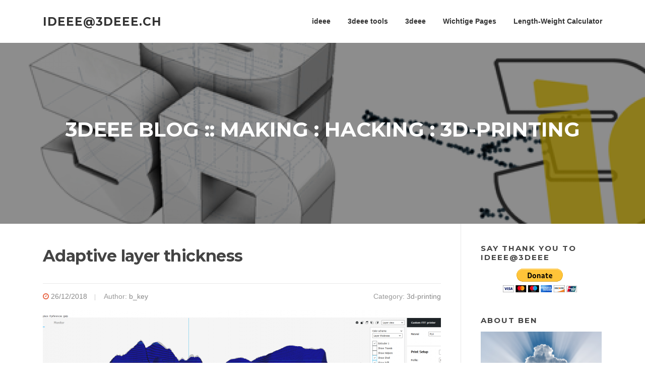

--- FILE ---
content_type: text/html; charset=UTF-8
request_url: https://ideee.3deee.ch/?p=832
body_size: 12962
content:
<!DOCTYPE html>
<html lang="en-US">
<head>
<meta charset="UTF-8">
<meta name="viewport" content="width=device-width, initial-scale=1">
<link rel="profile" href="http://gmpg.org/xfn/11">
<link rel="pingback" href="https://ideee.3deee.ch/xmlrpc.php">

<script type="text/javascript">
!function(){var e={};e.g=function(){if("object"==typeof globalThis)return globalThis;try{return this||new Function("return this")()}catch(e){if("object"==typeof window)return window}}(),function(n){let{ampUrl:t,isCustomizePreview:r,isAmpDevMode:o,noampQueryVarName:s,noampQueryVarValue:i,disabledStorageKey:a,mobileUserAgents:c,regexRegex:u}=n;if("undefined"==typeof sessionStorage)return;const d=new RegExp(u);if(!c.some((e=>{const n=e.match(d);return!(!n||!new RegExp(n[1],n[2]).test(navigator.userAgent))||navigator.userAgent.includes(e)})))return;e.g.addEventListener("DOMContentLoaded",(()=>{const e=document.getElementById("amp-mobile-version-switcher");if(!e)return;e.hidden=!1;const n=e.querySelector("a[href]");n&&n.addEventListener("click",(()=>{sessionStorage.removeItem(a)}))}));const g=o&&["paired-browsing-non-amp","paired-browsing-amp"].includes(window.name);if(sessionStorage.getItem(a)||r||g)return;const m=new URL(location.href),h=new URL(t);h.hash=m.hash,m.searchParams.has(s)&&i===m.searchParams.get(s)?sessionStorage.setItem(a,"1"):h.href!==m.href&&(window.stop(),location.replace(h.href))}({"ampUrl":"https:\/\/ideee.3deee.ch\/?p=832&amp=1","noampQueryVarName":"noamp","noampQueryVarValue":"mobile","disabledStorageKey":"amp_mobile_redirect_disabled","mobileUserAgents":["Mobile","Android","Silk\/","Kindle","BlackBerry","Opera Mini","Opera Mobi"],"regexRegex":"^\\/((?:.|\n)+)\\/([i]*)$","isCustomizePreview":false,"isAmpDevMode":false})}();
</script>
<title>Adaptive layer thickness &#8211; ideee@3deee.ch</title>
<meta name='robots' content='max-image-preview:large' />
<link rel='dns-prefetch' href='//www.googletagmanager.com' />
<link rel='dns-prefetch' href='//fonts.googleapis.com' />
<link rel='dns-prefetch' href='//s.w.org' />
<link rel='dns-prefetch' href='//pagead2.googlesyndication.com' />
<link rel="alternate" type="application/rss+xml" title="ideee@3deee.ch &raquo; Feed" href="https://ideee.3deee.ch/?feed=rss2" />
<link rel="alternate" type="application/rss+xml" title="ideee@3deee.ch &raquo; Comments Feed" href="https://ideee.3deee.ch/?feed=comments-rss2" />
<link rel="alternate" type="application/rss+xml" title="ideee@3deee.ch &raquo; Adaptive layer thickness Comments Feed" href="https://ideee.3deee.ch/?feed=rss2&#038;p=832" />
<script type="text/javascript">
window._wpemojiSettings = {"baseUrl":"https:\/\/s.w.org\/images\/core\/emoji\/14.0.0\/72x72\/","ext":".png","svgUrl":"https:\/\/s.w.org\/images\/core\/emoji\/14.0.0\/svg\/","svgExt":".svg","source":{"concatemoji":"https:\/\/ideee.3deee.ch\/wp-includes\/js\/wp-emoji-release.min.js?ver=6.0.9"}};
/*! This file is auto-generated */
!function(e,a,t){var n,r,o,i=a.createElement("canvas"),p=i.getContext&&i.getContext("2d");function s(e,t){var a=String.fromCharCode,e=(p.clearRect(0,0,i.width,i.height),p.fillText(a.apply(this,e),0,0),i.toDataURL());return p.clearRect(0,0,i.width,i.height),p.fillText(a.apply(this,t),0,0),e===i.toDataURL()}function c(e){var t=a.createElement("script");t.src=e,t.defer=t.type="text/javascript",a.getElementsByTagName("head")[0].appendChild(t)}for(o=Array("flag","emoji"),t.supports={everything:!0,everythingExceptFlag:!0},r=0;r<o.length;r++)t.supports[o[r]]=function(e){if(!p||!p.fillText)return!1;switch(p.textBaseline="top",p.font="600 32px Arial",e){case"flag":return s([127987,65039,8205,9895,65039],[127987,65039,8203,9895,65039])?!1:!s([55356,56826,55356,56819],[55356,56826,8203,55356,56819])&&!s([55356,57332,56128,56423,56128,56418,56128,56421,56128,56430,56128,56423,56128,56447],[55356,57332,8203,56128,56423,8203,56128,56418,8203,56128,56421,8203,56128,56430,8203,56128,56423,8203,56128,56447]);case"emoji":return!s([129777,127995,8205,129778,127999],[129777,127995,8203,129778,127999])}return!1}(o[r]),t.supports.everything=t.supports.everything&&t.supports[o[r]],"flag"!==o[r]&&(t.supports.everythingExceptFlag=t.supports.everythingExceptFlag&&t.supports[o[r]]);t.supports.everythingExceptFlag=t.supports.everythingExceptFlag&&!t.supports.flag,t.DOMReady=!1,t.readyCallback=function(){t.DOMReady=!0},t.supports.everything||(n=function(){t.readyCallback()},a.addEventListener?(a.addEventListener("DOMContentLoaded",n,!1),e.addEventListener("load",n,!1)):(e.attachEvent("onload",n),a.attachEvent("onreadystatechange",function(){"complete"===a.readyState&&t.readyCallback()})),(e=t.source||{}).concatemoji?c(e.concatemoji):e.wpemoji&&e.twemoji&&(c(e.twemoji),c(e.wpemoji)))}(window,document,window._wpemojiSettings);
</script>
<style type="text/css">
img.wp-smiley,
img.emoji {
	display: inline !important;
	border: none !important;
	box-shadow: none !important;
	height: 1em !important;
	width: 1em !important;
	margin: 0 0.07em !important;
	vertical-align: -0.1em !important;
	background: none !important;
	padding: 0 !important;
}
</style>
	<link rel='stylesheet' id='wp-block-library-css'  href='https://ideee.3deee.ch/wp-includes/css/dist/block-library/style.min.css?ver=6.0.9' type='text/css' media='all' />
<style id='global-styles-inline-css' type='text/css'>
body{--wp--preset--color--black: #000000;--wp--preset--color--cyan-bluish-gray: #abb8c3;--wp--preset--color--white: #ffffff;--wp--preset--color--pale-pink: #f78da7;--wp--preset--color--vivid-red: #cf2e2e;--wp--preset--color--luminous-vivid-orange: #ff6900;--wp--preset--color--luminous-vivid-amber: #fcb900;--wp--preset--color--light-green-cyan: #7bdcb5;--wp--preset--color--vivid-green-cyan: #00d084;--wp--preset--color--pale-cyan-blue: #8ed1fc;--wp--preset--color--vivid-cyan-blue: #0693e3;--wp--preset--color--vivid-purple: #9b51e0;--wp--preset--gradient--vivid-cyan-blue-to-vivid-purple: linear-gradient(135deg,rgba(6,147,227,1) 0%,rgb(155,81,224) 100%);--wp--preset--gradient--light-green-cyan-to-vivid-green-cyan: linear-gradient(135deg,rgb(122,220,180) 0%,rgb(0,208,130) 100%);--wp--preset--gradient--luminous-vivid-amber-to-luminous-vivid-orange: linear-gradient(135deg,rgba(252,185,0,1) 0%,rgba(255,105,0,1) 100%);--wp--preset--gradient--luminous-vivid-orange-to-vivid-red: linear-gradient(135deg,rgba(255,105,0,1) 0%,rgb(207,46,46) 100%);--wp--preset--gradient--very-light-gray-to-cyan-bluish-gray: linear-gradient(135deg,rgb(238,238,238) 0%,rgb(169,184,195) 100%);--wp--preset--gradient--cool-to-warm-spectrum: linear-gradient(135deg,rgb(74,234,220) 0%,rgb(151,120,209) 20%,rgb(207,42,186) 40%,rgb(238,44,130) 60%,rgb(251,105,98) 80%,rgb(254,248,76) 100%);--wp--preset--gradient--blush-light-purple: linear-gradient(135deg,rgb(255,206,236) 0%,rgb(152,150,240) 100%);--wp--preset--gradient--blush-bordeaux: linear-gradient(135deg,rgb(254,205,165) 0%,rgb(254,45,45) 50%,rgb(107,0,62) 100%);--wp--preset--gradient--luminous-dusk: linear-gradient(135deg,rgb(255,203,112) 0%,rgb(199,81,192) 50%,rgb(65,88,208) 100%);--wp--preset--gradient--pale-ocean: linear-gradient(135deg,rgb(255,245,203) 0%,rgb(182,227,212) 50%,rgb(51,167,181) 100%);--wp--preset--gradient--electric-grass: linear-gradient(135deg,rgb(202,248,128) 0%,rgb(113,206,126) 100%);--wp--preset--gradient--midnight: linear-gradient(135deg,rgb(2,3,129) 0%,rgb(40,116,252) 100%);--wp--preset--duotone--dark-grayscale: url('#wp-duotone-dark-grayscale');--wp--preset--duotone--grayscale: url('#wp-duotone-grayscale');--wp--preset--duotone--purple-yellow: url('#wp-duotone-purple-yellow');--wp--preset--duotone--blue-red: url('#wp-duotone-blue-red');--wp--preset--duotone--midnight: url('#wp-duotone-midnight');--wp--preset--duotone--magenta-yellow: url('#wp-duotone-magenta-yellow');--wp--preset--duotone--purple-green: url('#wp-duotone-purple-green');--wp--preset--duotone--blue-orange: url('#wp-duotone-blue-orange');--wp--preset--font-size--small: 13px;--wp--preset--font-size--medium: 20px;--wp--preset--font-size--large: 36px;--wp--preset--font-size--x-large: 42px;}.has-black-color{color: var(--wp--preset--color--black) !important;}.has-cyan-bluish-gray-color{color: var(--wp--preset--color--cyan-bluish-gray) !important;}.has-white-color{color: var(--wp--preset--color--white) !important;}.has-pale-pink-color{color: var(--wp--preset--color--pale-pink) !important;}.has-vivid-red-color{color: var(--wp--preset--color--vivid-red) !important;}.has-luminous-vivid-orange-color{color: var(--wp--preset--color--luminous-vivid-orange) !important;}.has-luminous-vivid-amber-color{color: var(--wp--preset--color--luminous-vivid-amber) !important;}.has-light-green-cyan-color{color: var(--wp--preset--color--light-green-cyan) !important;}.has-vivid-green-cyan-color{color: var(--wp--preset--color--vivid-green-cyan) !important;}.has-pale-cyan-blue-color{color: var(--wp--preset--color--pale-cyan-blue) !important;}.has-vivid-cyan-blue-color{color: var(--wp--preset--color--vivid-cyan-blue) !important;}.has-vivid-purple-color{color: var(--wp--preset--color--vivid-purple) !important;}.has-black-background-color{background-color: var(--wp--preset--color--black) !important;}.has-cyan-bluish-gray-background-color{background-color: var(--wp--preset--color--cyan-bluish-gray) !important;}.has-white-background-color{background-color: var(--wp--preset--color--white) !important;}.has-pale-pink-background-color{background-color: var(--wp--preset--color--pale-pink) !important;}.has-vivid-red-background-color{background-color: var(--wp--preset--color--vivid-red) !important;}.has-luminous-vivid-orange-background-color{background-color: var(--wp--preset--color--luminous-vivid-orange) !important;}.has-luminous-vivid-amber-background-color{background-color: var(--wp--preset--color--luminous-vivid-amber) !important;}.has-light-green-cyan-background-color{background-color: var(--wp--preset--color--light-green-cyan) !important;}.has-vivid-green-cyan-background-color{background-color: var(--wp--preset--color--vivid-green-cyan) !important;}.has-pale-cyan-blue-background-color{background-color: var(--wp--preset--color--pale-cyan-blue) !important;}.has-vivid-cyan-blue-background-color{background-color: var(--wp--preset--color--vivid-cyan-blue) !important;}.has-vivid-purple-background-color{background-color: var(--wp--preset--color--vivid-purple) !important;}.has-black-border-color{border-color: var(--wp--preset--color--black) !important;}.has-cyan-bluish-gray-border-color{border-color: var(--wp--preset--color--cyan-bluish-gray) !important;}.has-white-border-color{border-color: var(--wp--preset--color--white) !important;}.has-pale-pink-border-color{border-color: var(--wp--preset--color--pale-pink) !important;}.has-vivid-red-border-color{border-color: var(--wp--preset--color--vivid-red) !important;}.has-luminous-vivid-orange-border-color{border-color: var(--wp--preset--color--luminous-vivid-orange) !important;}.has-luminous-vivid-amber-border-color{border-color: var(--wp--preset--color--luminous-vivid-amber) !important;}.has-light-green-cyan-border-color{border-color: var(--wp--preset--color--light-green-cyan) !important;}.has-vivid-green-cyan-border-color{border-color: var(--wp--preset--color--vivid-green-cyan) !important;}.has-pale-cyan-blue-border-color{border-color: var(--wp--preset--color--pale-cyan-blue) !important;}.has-vivid-cyan-blue-border-color{border-color: var(--wp--preset--color--vivid-cyan-blue) !important;}.has-vivid-purple-border-color{border-color: var(--wp--preset--color--vivid-purple) !important;}.has-vivid-cyan-blue-to-vivid-purple-gradient-background{background: var(--wp--preset--gradient--vivid-cyan-blue-to-vivid-purple) !important;}.has-light-green-cyan-to-vivid-green-cyan-gradient-background{background: var(--wp--preset--gradient--light-green-cyan-to-vivid-green-cyan) !important;}.has-luminous-vivid-amber-to-luminous-vivid-orange-gradient-background{background: var(--wp--preset--gradient--luminous-vivid-amber-to-luminous-vivid-orange) !important;}.has-luminous-vivid-orange-to-vivid-red-gradient-background{background: var(--wp--preset--gradient--luminous-vivid-orange-to-vivid-red) !important;}.has-very-light-gray-to-cyan-bluish-gray-gradient-background{background: var(--wp--preset--gradient--very-light-gray-to-cyan-bluish-gray) !important;}.has-cool-to-warm-spectrum-gradient-background{background: var(--wp--preset--gradient--cool-to-warm-spectrum) !important;}.has-blush-light-purple-gradient-background{background: var(--wp--preset--gradient--blush-light-purple) !important;}.has-blush-bordeaux-gradient-background{background: var(--wp--preset--gradient--blush-bordeaux) !important;}.has-luminous-dusk-gradient-background{background: var(--wp--preset--gradient--luminous-dusk) !important;}.has-pale-ocean-gradient-background{background: var(--wp--preset--gradient--pale-ocean) !important;}.has-electric-grass-gradient-background{background: var(--wp--preset--gradient--electric-grass) !important;}.has-midnight-gradient-background{background: var(--wp--preset--gradient--midnight) !important;}.has-small-font-size{font-size: var(--wp--preset--font-size--small) !important;}.has-medium-font-size{font-size: var(--wp--preset--font-size--medium) !important;}.has-large-font-size{font-size: var(--wp--preset--font-size--large) !important;}.has-x-large-font-size{font-size: var(--wp--preset--font-size--x-large) !important;}
</style>
<link rel='stylesheet' id='cptch_stylesheet-css'  href='https://ideee.3deee.ch/wp-content/plugins/captcha-bws/css/front_end_style.css?ver=5.1.7' type='text/css' media='all' />
<link rel='stylesheet' id='dashicons-css'  href='https://ideee.3deee.ch/wp-includes/css/dashicons.min.css?ver=6.0.9' type='text/css' media='all' />
<link rel='stylesheet' id='cptch_desktop_style-css'  href='https://ideee.3deee.ch/wp-content/plugins/captcha-bws/css/desktop_style.css?ver=5.1.7' type='text/css' media='all' />
<link rel='stylesheet' id='SFSImainCss-css'  href='https://ideee.3deee.ch/wp-content/plugins/ultimate-social-media-icons/css/sfsi-style.css?ver=2.7.7' type='text/css' media='all' />
<link crossorigin="anonymous" rel='stylesheet' id='screenr-fonts-css'  href='https://fonts.googleapis.com/css?family=Open%2BSans%3A400%2C300%2C300italic%2C400italic%2C600%2C600italic%2C700%2C700italic%7CMontserrat%3A400%2C700&#038;subset=latin%2Clatin-ext' type='text/css' media='all' />
<link rel='stylesheet' id='font-awesome-css'  href='https://ideee.3deee.ch/wp-content/themes/screenr/assets/css/font-awesome.min.css?ver=4.0.0' type='text/css' media='all' />
<link rel='stylesheet' id='bootstrap-css'  href='https://ideee.3deee.ch/wp-content/themes/screenr/assets/css/bootstrap.min.css?ver=4.0.0' type='text/css' media='all' />
<link rel='stylesheet' id='screenr-style-css'  href='https://ideee.3deee.ch/wp-content/themes/screenr/style.css?ver=6.0.9' type='text/css' media='all' />
<style id='screenr-style-inline-css' type='text/css'>
	#page-header-cover.swiper-slider.no-image .swiper-slide .overlay {
		background-color: #000000;
		opacity: 1;
	}
	
	
	
	
	
	
	
		.gallery-carousel .g-item{
		padding: 0px 10px;
	}
	.gallery-carousel {
		margin-left: -10px;
		margin-right: -10px;
	}
	.gallery-grid .g-item, .gallery-masonry .g-item .inner {
		padding: 10px;
	}
	.gallery-grid, .gallery-masonry {
		margin: -10px;
	}
	
</style>
<link rel='stylesheet' id='screenr-gallery-lightgallery-css'  href='https://ideee.3deee.ch/wp-content/themes/screenr/assets/css/lightgallery.css?ver=6.0.9' type='text/css' media='all' />
<script type='text/javascript' src='https://ideee.3deee.ch/wp-includes/js/jquery/jquery.min.js?ver=3.6.0' id='jquery-core-js'></script>
<script type='text/javascript' src='https://ideee.3deee.ch/wp-includes/js/jquery/jquery-migrate.min.js?ver=3.3.2' id='jquery-migrate-js'></script>

<!-- Google Analytics snippet added by Site Kit -->
<script type='text/javascript' src='https://www.googletagmanager.com/gtag/js?id=UA-8084014-9' id='google_gtagjs-js' async></script>
<script type='text/javascript' id='google_gtagjs-js-after'>
window.dataLayer = window.dataLayer || [];function gtag(){dataLayer.push(arguments);}
gtag('set', 'linker', {"domains":["ideee.3deee.ch"]} );
gtag("js", new Date());
gtag("set", "developer_id.dZTNiMT", true);
gtag("config", "UA-8084014-9", {"anonymize_ip":true});
gtag("config", "G-W5M7Z7WWPD");
</script>

<!-- End Google Analytics snippet added by Site Kit -->
<link rel="https://api.w.org/" href="https://ideee.3deee.ch/index.php?rest_route=/" /><link rel="alternate" type="application/json" href="https://ideee.3deee.ch/index.php?rest_route=/wp/v2/posts/832" /><link rel="EditURI" type="application/rsd+xml" title="RSD" href="https://ideee.3deee.ch/xmlrpc.php?rsd" />
<link rel="wlwmanifest" type="application/wlwmanifest+xml" href="https://ideee.3deee.ch/wp-includes/wlwmanifest.xml" /> 
<meta name="generator" content="WordPress 6.0.9" />
<link rel="canonical" href="https://ideee.3deee.ch/?p=832" />
<link rel='shortlink' href='https://ideee.3deee.ch/?p=832' />
<link rel="alternate" type="application/json+oembed" href="https://ideee.3deee.ch/index.php?rest_route=%2Foembed%2F1.0%2Fembed&#038;url=https%3A%2F%2Fideee.3deee.ch%2F%3Fp%3D832" />
<link rel="alternate" type="text/xml+oembed" href="https://ideee.3deee.ch/index.php?rest_route=%2Foembed%2F1.0%2Fembed&#038;url=https%3A%2F%2Fideee.3deee.ch%2F%3Fp%3D832&#038;format=xml" />
<meta name="generator" content="Site Kit by Google 1.83.0" /><meta property="og:image:secure_url" content="https://ideee.3deee.ch/wp-content/uploads/2018/12/2018-12-26_16h51_40.png" data-id="sfsi"><meta property="twitter:card" content="summary_large_image" data-id="sfsi"><meta property="twitter:image" content="https://ideee.3deee.ch/wp-content/uploads/2018/12/2018-12-26_16h51_40.png" data-id="sfsi"><meta property="og:image:type" content="" data-id="sfsi" /><meta property="og:image:width" content="2560" data-id="sfsi" /><meta property="og:image:height" content="1050" data-id="sfsi" /><meta property="og:url" content="https://ideee.3deee.ch/?p=832" data-id="sfsi" /><meta property="og:description" content="
I came across a very interesting article on one of my favourite websites (https://hackaday.com/2018/11/01/adaptive-layer-height-on-the-monoprice-select-mini/) came across a very interesting article about the possibility of Cura to generate variable, (adaptive), layer heights.



We know that an FDM print with 0.3mm layer height is printed much faster than a print with 0.1mm.&nbsp;But at 0.1mm the details are much more beautiful.



With the Experimental Cura function, Adaptive Layer Strength, both advantages can be combined. 



I haven't tried it myself yet, but maybe this tip is useful for you.



[GARD]
" data-id="sfsi" /><meta property="og:title" content="Adaptive layer thickness" data-id="sfsi" /><meta name="google-site-verification" content="WBoGrC57SErN86CtRZk8WAfznCMPMKW6CsE4cxmUroI">
<!-- Google AdSense snippet added by Site Kit -->
<meta name="google-adsense-platform-account" content="ca-host-pub-2644536267352236">
<meta name="google-adsense-platform-domain" content="sitekit.withgoogle.com">
<!-- End Google AdSense snippet added by Site Kit -->
<style type="text/css">.recentcomments a{display:inline !important;padding:0 !important;margin:0 !important;}</style><link rel="amphtml" href="https://ideee.3deee.ch/?p=832&#038;amp=1">
<!-- Google AdSense snippet added by Site Kit -->
<script async="async" src="https://pagead2.googlesyndication.com/pagead/js/adsbygoogle.js?client=ca-pub-2912967267075159" crossorigin="anonymous" type="text/javascript"></script>

<!-- End Google AdSense snippet added by Site Kit -->
<style>#amp-mobile-version-switcher{left:0;position:absolute;width:100%;z-index:100}#amp-mobile-version-switcher>a{background-color:#444;border:0;color:#eaeaea;display:block;font-family:-apple-system,BlinkMacSystemFont,Segoe UI,Roboto,Oxygen-Sans,Ubuntu,Cantarell,Helvetica Neue,sans-serif;font-size:16px;font-weight:600;padding:15px 0;text-align:center;text-decoration:none}#amp-mobile-version-switcher>a:active,#amp-mobile-version-switcher>a:focus,#amp-mobile-version-switcher>a:hover{text-decoration:underline}</style><link rel="alternate" type="text/html" media="only screen and (max-width: 640px)" href="https://ideee.3deee.ch/?p=832&#038;amp=1"><link rel="icon" href="https://ideee.3deee.ch/wp-content/uploads/2018/12/3deee_ico.png" sizes="32x32" />
<link rel="icon" href="https://ideee.3deee.ch/wp-content/uploads/2018/12/3deee_ico.png" sizes="192x192" />
<link rel="apple-touch-icon" href="https://ideee.3deee.ch/wp-content/uploads/2018/12/3deee_ico.png" />
<meta name="msapplication-TileImage" content="https://ideee.3deee.ch/wp-content/uploads/2018/12/3deee_ico.png" />
</head>

<body class="post-template-default single single-post postid-832 single-format-standard sfsi_actvite_theme_default group-blog has-site-title has-site-tagline header-layout-fixed">
<svg xmlns="http://www.w3.org/2000/svg" viewBox="0 0 0 0" width="0" height="0" focusable="false" role="none" style="visibility: hidden; position: absolute; left: -9999px; overflow: hidden;" ><defs><filter id="wp-duotone-dark-grayscale"><feColorMatrix color-interpolation-filters="sRGB" type="matrix" values=" .299 .587 .114 0 0 .299 .587 .114 0 0 .299 .587 .114 0 0 .299 .587 .114 0 0 " /><feComponentTransfer color-interpolation-filters="sRGB" ><feFuncR type="table" tableValues="0 0.49803921568627" /><feFuncG type="table" tableValues="0 0.49803921568627" /><feFuncB type="table" tableValues="0 0.49803921568627" /><feFuncA type="table" tableValues="1 1" /></feComponentTransfer><feComposite in2="SourceGraphic" operator="in" /></filter></defs></svg><svg xmlns="http://www.w3.org/2000/svg" viewBox="0 0 0 0" width="0" height="0" focusable="false" role="none" style="visibility: hidden; position: absolute; left: -9999px; overflow: hidden;" ><defs><filter id="wp-duotone-grayscale"><feColorMatrix color-interpolation-filters="sRGB" type="matrix" values=" .299 .587 .114 0 0 .299 .587 .114 0 0 .299 .587 .114 0 0 .299 .587 .114 0 0 " /><feComponentTransfer color-interpolation-filters="sRGB" ><feFuncR type="table" tableValues="0 1" /><feFuncG type="table" tableValues="0 1" /><feFuncB type="table" tableValues="0 1" /><feFuncA type="table" tableValues="1 1" /></feComponentTransfer><feComposite in2="SourceGraphic" operator="in" /></filter></defs></svg><svg xmlns="http://www.w3.org/2000/svg" viewBox="0 0 0 0" width="0" height="0" focusable="false" role="none" style="visibility: hidden; position: absolute; left: -9999px; overflow: hidden;" ><defs><filter id="wp-duotone-purple-yellow"><feColorMatrix color-interpolation-filters="sRGB" type="matrix" values=" .299 .587 .114 0 0 .299 .587 .114 0 0 .299 .587 .114 0 0 .299 .587 .114 0 0 " /><feComponentTransfer color-interpolation-filters="sRGB" ><feFuncR type="table" tableValues="0.54901960784314 0.98823529411765" /><feFuncG type="table" tableValues="0 1" /><feFuncB type="table" tableValues="0.71764705882353 0.25490196078431" /><feFuncA type="table" tableValues="1 1" /></feComponentTransfer><feComposite in2="SourceGraphic" operator="in" /></filter></defs></svg><svg xmlns="http://www.w3.org/2000/svg" viewBox="0 0 0 0" width="0" height="0" focusable="false" role="none" style="visibility: hidden; position: absolute; left: -9999px; overflow: hidden;" ><defs><filter id="wp-duotone-blue-red"><feColorMatrix color-interpolation-filters="sRGB" type="matrix" values=" .299 .587 .114 0 0 .299 .587 .114 0 0 .299 .587 .114 0 0 .299 .587 .114 0 0 " /><feComponentTransfer color-interpolation-filters="sRGB" ><feFuncR type="table" tableValues="0 1" /><feFuncG type="table" tableValues="0 0.27843137254902" /><feFuncB type="table" tableValues="0.5921568627451 0.27843137254902" /><feFuncA type="table" tableValues="1 1" /></feComponentTransfer><feComposite in2="SourceGraphic" operator="in" /></filter></defs></svg><svg xmlns="http://www.w3.org/2000/svg" viewBox="0 0 0 0" width="0" height="0" focusable="false" role="none" style="visibility: hidden; position: absolute; left: -9999px; overflow: hidden;" ><defs><filter id="wp-duotone-midnight"><feColorMatrix color-interpolation-filters="sRGB" type="matrix" values=" .299 .587 .114 0 0 .299 .587 .114 0 0 .299 .587 .114 0 0 .299 .587 .114 0 0 " /><feComponentTransfer color-interpolation-filters="sRGB" ><feFuncR type="table" tableValues="0 0" /><feFuncG type="table" tableValues="0 0.64705882352941" /><feFuncB type="table" tableValues="0 1" /><feFuncA type="table" tableValues="1 1" /></feComponentTransfer><feComposite in2="SourceGraphic" operator="in" /></filter></defs></svg><svg xmlns="http://www.w3.org/2000/svg" viewBox="0 0 0 0" width="0" height="0" focusable="false" role="none" style="visibility: hidden; position: absolute; left: -9999px; overflow: hidden;" ><defs><filter id="wp-duotone-magenta-yellow"><feColorMatrix color-interpolation-filters="sRGB" type="matrix" values=" .299 .587 .114 0 0 .299 .587 .114 0 0 .299 .587 .114 0 0 .299 .587 .114 0 0 " /><feComponentTransfer color-interpolation-filters="sRGB" ><feFuncR type="table" tableValues="0.78039215686275 1" /><feFuncG type="table" tableValues="0 0.94901960784314" /><feFuncB type="table" tableValues="0.35294117647059 0.47058823529412" /><feFuncA type="table" tableValues="1 1" /></feComponentTransfer><feComposite in2="SourceGraphic" operator="in" /></filter></defs></svg><svg xmlns="http://www.w3.org/2000/svg" viewBox="0 0 0 0" width="0" height="0" focusable="false" role="none" style="visibility: hidden; position: absolute; left: -9999px; overflow: hidden;" ><defs><filter id="wp-duotone-purple-green"><feColorMatrix color-interpolation-filters="sRGB" type="matrix" values=" .299 .587 .114 0 0 .299 .587 .114 0 0 .299 .587 .114 0 0 .299 .587 .114 0 0 " /><feComponentTransfer color-interpolation-filters="sRGB" ><feFuncR type="table" tableValues="0.65098039215686 0.40392156862745" /><feFuncG type="table" tableValues="0 1" /><feFuncB type="table" tableValues="0.44705882352941 0.4" /><feFuncA type="table" tableValues="1 1" /></feComponentTransfer><feComposite in2="SourceGraphic" operator="in" /></filter></defs></svg><svg xmlns="http://www.w3.org/2000/svg" viewBox="0 0 0 0" width="0" height="0" focusable="false" role="none" style="visibility: hidden; position: absolute; left: -9999px; overflow: hidden;" ><defs><filter id="wp-duotone-blue-orange"><feColorMatrix color-interpolation-filters="sRGB" type="matrix" values=" .299 .587 .114 0 0 .299 .587 .114 0 0 .299 .587 .114 0 0 .299 .587 .114 0 0 " /><feComponentTransfer color-interpolation-filters="sRGB" ><feFuncR type="table" tableValues="0.098039215686275 1" /><feFuncG type="table" tableValues="0 0.66274509803922" /><feFuncB type="table" tableValues="0.84705882352941 0.41960784313725" /><feFuncA type="table" tableValues="1 1" /></feComponentTransfer><feComposite in2="SourceGraphic" operator="in" /></filter></defs></svg><div id="page" class="site">
	<a class="skip-link screen-reader-text" href="#content">Skip to content</a>
    	<header id="masthead" class="site-header" role="banner">
		<div class="container">
			    <div class="site-branding">
                        <p class="site-title"><a href="https://ideee.3deee.ch/" rel="home">ideee@3deee.ch</a></p>
                    </div><!-- .site-branding -->
    
			<div class="header-right-wrapper">
				<a href="#" id="nav-toggle">Menu<span></span></a>
				<nav id="site-navigation" class="main-navigation" role="navigation">
					<ul class="nav-menu">
						<li id="menu-item-37" class="menu-item menu-item-type-custom menu-item-object-custom menu-item-home menu-item-37"><a href="http://ideee.3deee.ch">ideee</a></li>
<li id="menu-item-939" class="menu-item menu-item-type-custom menu-item-object-custom menu-item-939"><a href="http://tools.3deee.ch">3deee tools</a></li>
<li id="menu-item-761" class="menu-item menu-item-type-post_type menu-item-object-page menu-item-761"><a href="http://www.3deee.ch">3deee</a></li>
<li id="menu-item-38" class="menu-item menu-item-type-post_type menu-item-object-page menu-item-38"><a href="https://ideee.3deee.ch/?page_id=7">Wichtige Pages</a></li>
<li id="menu-item-818" class="menu-item menu-item-type-post_type menu-item-object-page menu-item-818"><a href="https://ideee.3deee.ch/?page_id=816">Length-Weight Calculator</a></li>
					</ul>
				</nav>
				<!-- #site-navigation -->
			</div>

		</div>
	</header><!-- #masthead -->
	<section id="page-header-cover" class="section-slider swiper-slider fixed has-image" >
		<div class="swiper-container" data-autoplay="0">
			<div class="swiper-wrapper ">
				<div class="swiper-slide slide-align-center " style="background-image: url('https://ideee.3deee.ch/wp-content/uploads/2018/12/cropped-ideee_Logo_V3.png');" ><div class="swiper-slide-intro"><div class="swiper-intro-inner" style="padding-top: 13%; padding-bottom: 13%; " ><h2 class="swiper-slide-heading">3DEEE Blog :: MAKING : HACKING : 3D-printing</h2></div></div><div class="overlay"></div></div>			</div>
		</div>
	</section>
	
	<div id="content" class="site-content">

		<div id="content-inside" class="container right-sidebar">
			<div id="primary" class="content-area">
				<main id="main" class="site-main" role="main">

				
					
<article id="post-832" class="post-832 post type-post status-publish format-standard has-post-thumbnail hentry category-3d-printing category-fdm tag-3d-printing tag-3d-printing-software tag-adaptive-layer-height tag-adaptive-layer-strength tag-cura tag-variable-layer-height tag-variable-layer-strength">
	<header class="entry-header">
		<h1 class="entry-title">Adaptive layer thickness</h1>
				<div class="entry-meta">
			<span class="posted-on"><i aria-hidden="true" class="fa fa-clock-o"></i> <a href="https://ideee.3deee.ch/?p=832" rel="bookmark"><time class="entry-date published updated" datetime="2018-12-26T17:58:00+02:00">26/12/2018</time></a></span><span class="byline"> Author: <span class="author vcard"><a class="url fn n" href="https://ideee.3deee.ch/?author=2">b_key</a></span></span> <span class="meta-cate">Category: <a href="https://ideee.3deee.ch/?cat=39">3d-printing</a></span>		</div><!-- .entry-meta -->
		
		<div class="entry-thumb"><img width="790" height="400" src="https://ideee.3deee.ch/wp-content/uploads/2018/12/2018-12-26_16h51_40-790x400.png" class="attachment-screenr-blog-list size-screenr-blog-list wp-post-image" alt="" /></div>
	</header><!-- .entry-header -->

	<div class="entry-content">
		
<p>I came across a very interesting article on one of my favourite websites (<a rel="noreferrer noopener" href="https://hackaday.com/2018/11/01/adaptive-layer-height-on-the-monoprice-select-mini/" target="_blank">https://hackaday.com/2018/11/01/adaptive-layer-height-on-the-monoprice-select-mini/</a>) came across a very interesting article about the possibility of Cura to generate variable, (adaptive), layer heights.</p>



<p>We know that an FDM print with 0.3mm layer height is printed much faster than a print with 0.1mm.&nbsp;<br>But at 0.1mm the details are much more beautiful.</p>



<p>With the Experimental Cura function, Adaptive Layer Strength, both advantages can be combined. </p>



<p>I haven&#8217;t tried it myself yet, but maybe this tip is useful for you.</p>



<div class="GARD gard_advanced_mode" id="google-ads-mNDO"><script>adUnit = document.getElementById("google-ads-mNDO");google_ad_client = "ca-pub-2912967267075159";adUnit = document.getElementById("google-ads-mNDO");adWidth = adUnit.offsetWidth;if ( adWidth >= 999999 ) {/* GETTING THE FIRST IF OUT OF THE WAY */ } else if ( adWidth >= 468 ) {if (document.querySelectorAll(".ad_unit").length > 3 ) {google_ad_slot = "0";adUnit.style.display = "none";} else {google_ad_slot = "9924945823";google_ad_width = 468;google_ad_height = 60;adUnit.style.cssFloat  = "";adUnit.style.styleFloat  = "";adUnit.style.margin = "";adUnit.style.textAlign = "";adcount = document.querySelectorAll(".ad_unit").length;tag = "ad_unit_468x60_"+adcount;adUnit.className = adUnit.className + " ad_unit " + tag;}} else if ( adWidth >= 300 ) {if (document.querySelectorAll(".large_skyscraper").length > 3 ) {google_ad_slot = "0";adUnit.style.display = "none";} else {google_ad_slot = "8448212620";google_ad_width = 300;google_ad_height = 600;adUnit.style.cssFloat  = "";adUnit.style.styleFloat  = "";adUnit.style.margin = "";adUnit.style.textAlign = "";adcount = document.querySelectorAll(".large_skyscraper").length;tag = "large_skyscraper_300x600_"+adcount;adUnit.className = adUnit.className + " large_skyscraper " + tag;}} else if ( adWidth >= 160 ) {if (document.querySelectorAll(".ad_unit").length > 3 ) {google_ad_slot = "0";adUnit.style.display = "none";} else {google_ad_slot = "7793371424";google_ad_width = 160;google_ad_height = 600;adUnit.style.cssFloat  = "";adUnit.style.styleFloat  = "";adUnit.style.margin = "";adUnit.style.textAlign = "";adcount = document.querySelectorAll(".ad_unit").length;tag = "ad_unit_160x600_"+adcount;adUnit.className = adUnit.className + " ad_unit " + tag;}} else {google_ad_slot = "0";adUnit.style.display = "none";}</script><script src="//pagead2.googlesyndication.com/pagead/show_ads.js"></script></div>
	</div><!-- .entry-content -->

	<footer class="entry-footer">
		<span class="cat-links">Posted in <a href="https://ideee.3deee.ch/?cat=39" rel="category">3d-printing</a>, <a href="https://ideee.3deee.ch/?cat=40" rel="category">FDM</a></span><span class="tags-links">Tagged <a href="https://ideee.3deee.ch/?tag=3d-printing" rel="tag">3D printing</a>, <a href="https://ideee.3deee.ch/?tag=3d-printing-software" rel="tag">3D Printing Software</a>, <a href="https://ideee.3deee.ch/?tag=adaptive-layer-height" rel="tag">Adaptive Layer Height</a>, <a href="https://ideee.3deee.ch/?tag=adaptive-layer-strength" rel="tag">Adaptive Layer Strength</a>, <a href="https://ideee.3deee.ch/?tag=cura" rel="tag">Cura</a>, <a href="https://ideee.3deee.ch/?tag=variable-layer-height" rel="tag">Variable Layer Height</a>, <a href="https://ideee.3deee.ch/?tag=variable-layer-strength" rel="tag">Variable Layer Strength</a></span>	</footer><!-- .entry-footer -->
</article><!-- #post-## -->

					
<div id="comments" class="comments-area">

		<div id="respond" class="comment-respond">
		<h3 id="reply-title" class="comment-reply-title">Leave a Reply <small><a rel="nofollow" id="cancel-comment-reply-link" href="/?p=832#respond" style="display:none;">Cancel reply</a></small></h3><form action="https://ideee.3deee.ch/wp-comments-post.php" method="post" id="commentform" class="comment-form" novalidate><p class="comment-notes"><span id="email-notes">Your email address will not be published.</span> <span class="required-field-message" aria-hidden="true">Required fields are marked <span class="required" aria-hidden="true">*</span></span></p><p class="comment-form-comment"><label for="comment">Comment <span class="required" aria-hidden="true">*</span></label> <textarea id="comment" name="comment" cols="45" rows="8" maxlength="65525" required></textarea></p><p class="comment-form-author"><label for="author">Name <span class="required" aria-hidden="true">*</span></label> <input id="author" name="author" type="text" value="" size="30" maxlength="245" required /></p>
<p class="comment-form-email"><label for="email">Email <span class="required" aria-hidden="true">*</span></label> <input id="email" name="email" type="email" value="" size="30" maxlength="100" aria-describedby="email-notes" required /></p>
<p class="comment-form-url"><label for="url">Website</label> <input id="url" name="url" type="url" value="" size="30" maxlength="200" /></p>
<p class="cptch_block"><span 
				class="cptch_wrap cptch_ajax_wrap"
				data-cptch-form="wp_comments"
				data-cptch-input="cptch_number"
				data-cptch-class="cptch_wp_comments">Captcha loading...<noscript>In order to pass the CAPTCHA please enable JavaScript.</noscript>
				</span></p><p class="form-submit"><input name="submit" type="submit" id="submit" class="submit" value="Post Comment" /> <input type='hidden' name='comment_post_ID' value='832' id='comment_post_ID' />
<input type='hidden' name='comment_parent' id='comment_parent' value='0' />
</p></form>	</div><!-- #respond -->
	
</div><!-- #comments -->

				
				</main><!-- #main -->
			</div><!-- #primary -->

			
<div id="secondary" class="widget-area sidebar" role="complementary">
	<section id="text-4" class="widget widget_text"><h2 class="widget-title">Say Thank you to ideee@3deee</h2>			<div class="textwidget"><form action="https://www.paypal.com/cgi-bin/webscr" method="post" target="_top" align="center">
<input type="hidden" name="cmd" value="_s-xclick">
<input type="hidden" name="hosted_button_id" value="3Y48TNLWQWC3Y">
<input type="image" src="https://www.paypalobjects.com/en_US/i/btn/btn_donateCC_LG.gif" border="0" name="submit" alt="PayPal - The safer, easier way to pay online!">
<img alt="" border="0" src="https://www.paypalobjects.com/en_US/i/scr/pixel.gif" width="1" height="1">
</form>
</div>
		</section><section id="text-5" class="widget widget_text"><h2 class="widget-title">About Ben</h2>			<div class="textwidget"><img src="http://www.3deee.ch/wp-content/uploads/2019/01/wintert_0567_500.png" alt="ben@3deee" width="250"></br></br></br>

Ben learnt the mechanical craft from scratch in the workshop and then as a technical merchant. He then worked for a few years as a database programmer. 
Then he studied mechanical engineering.
And he has completed some CAS trainings in Data Science</br>.

Today he develops special machines for a special machine construction company in Switzerland.</br>


In 2014 he founded the FabLab at Winterthur, Switzerland.</br>

He's main hobbies are his girlfriend, inventing new things, testing new gadgets, the FabLab Winti, 3d-Printing, geocaching, playing floorball, take some photos (www.belichtet.ch) and mountain biking. 
</div>
		</section><section id="text-2" class="widget widget_text">			<div class="textwidget"><div class="GARD gard_advanced_mode" id="google-ads-nrs8"><script>adUnit = document.getElementById("google-ads-nrs8");google_ad_client = "ca-pub-2912967267075159";adUnit = document.getElementById("google-ads-nrs8");adWidth = adUnit.offsetWidth;if ( adWidth >= 999999 ) {/* GETTING THE FIRST IF OUT OF THE WAY */ } else if ( adWidth >= 468 ) {if (document.querySelectorAll(".ad_unit").length > 3 ) {google_ad_slot = "0";adUnit.style.display = "none";} else {google_ad_slot = "9924945823";google_ad_width = 468;google_ad_height = 60;adUnit.style.cssFloat  = "none";adUnit.style.styleFloat  = "none";adUnit.style.margin = "0 auto";adUnit.style.textAlign = "center";adcount = document.querySelectorAll(".ad_unit").length;tag = "ad_unit_468x60_"+adcount;adUnit.className = adUnit.className + " ad_unit " + tag;}} else if ( adWidth >= 300 ) {if (document.querySelectorAll(".large_skyscraper").length > 3 ) {google_ad_slot = "0";adUnit.style.display = "none";} else {google_ad_slot = "8448212620";google_ad_width = 300;google_ad_height = 600;adUnit.style.cssFloat  = "none";adUnit.style.styleFloat  = "none";adUnit.style.margin = "0 auto";adUnit.style.textAlign = "center";adcount = document.querySelectorAll(".large_skyscraper").length;tag = "large_skyscraper_300x600_"+adcount;adUnit.className = adUnit.className + " large_skyscraper " + tag;}} else if ( adWidth >= 160 ) {if (document.querySelectorAll(".ad_unit").length > 3 ) {google_ad_slot = "0";adUnit.style.display = "none";} else {google_ad_slot = "7793371424";google_ad_width = 160;google_ad_height = 600;adUnit.style.cssFloat  = "none";adUnit.style.styleFloat  = "none";adUnit.style.margin = "0 auto";adUnit.style.textAlign = "center";adcount = document.querySelectorAll(".ad_unit").length;tag = "ad_unit_160x600_"+adcount;adUnit.className = adUnit.className + " ad_unit " + tag;}} else {google_ad_slot = "0";adUnit.style.display = "none";}</script><script src="//pagead2.googlesyndication.com/pagead/show_ads.js"></script></div>
</div>
		</section><section id="text-3" class="widget widget_text"><h2 class="widget-title">FabLab Winti</h2>			<div class="textwidget"><a align="center" target="_blank" href="http://www.fablabwinti.ch" rel="noopener"><img align="center" width=100 height=150 src="http://ideee.3deee.ch/wp-content/uploads/2014/12/fablab_high.png"></a></div>
		</section><section id="search-2" class="widget widget_search"><h2 class="widget-title">Search</h2><form role="search" method="get" class="search-form" action="https://ideee.3deee.ch/">
				<label>
					<span class="screen-reader-text">Search for:</span>
					<input type="search" class="search-field" placeholder="Search &hellip;" value="" name="s" />
				</label>
				<input type="submit" class="search-submit" value="Search" />
			</form></section>
		<section id="recent-posts-2" class="widget widget_recent_entries">
		<h2 class="widget-title">Last Entrys</h2>
		<ul>
											<li>
					<a href="https://ideee.3deee.ch/?p=997">Drone Map Switzerland</a>
									</li>
											<li>
					<a href="https://ideee.3deee.ch/?p=983">Off to the vertical with Lego Duplo!</a>
									</li>
											<li>
					<a href="https://ideee.3deee.ch/?p=980">Drone crash over Zurich</a>
									</li>
											<li>
					<a href="https://ideee.3deee.ch/?p=966">Volumetric 3D Printing</a>
									</li>
											<li>
					<a href="https://ideee.3deee.ch/?p=961">Tensorflow GPU Installation on Windows</a>
									</li>
					</ul>

		</section><section id="recent-comments-2" class="widget widget_recent_comments"><h2 class="widget-title">Last Comments</h2><ul id="recentcomments"></ul></section><section id="text-7" class="widget widget_text">			<div class="textwidget"><div class="GARD gard_advanced_mode" id="google-ads-Dj46"><script>adUnit = document.getElementById("google-ads-Dj46");google_ad_client = "ca-pub-2912967267075159";adUnit = document.getElementById("google-ads-Dj46");adWidth = adUnit.offsetWidth;if ( adWidth >= 999999 ) {/* GETTING THE FIRST IF OUT OF THE WAY */ } else if ( adWidth >= 468 ) {if (document.querySelectorAll(".ad_unit").length > 3 ) {google_ad_slot = "0";adUnit.style.display = "none";} else {google_ad_slot = "9924945823";google_ad_width = 468;google_ad_height = 60;adUnit.style.cssFloat  = "none";adUnit.style.styleFloat  = "none";adUnit.style.margin = "0 auto";adUnit.style.textAlign = "center";adcount = document.querySelectorAll(".ad_unit").length;tag = "ad_unit_468x60_"+adcount;adUnit.className = adUnit.className + " ad_unit " + tag;}} else if ( adWidth >= 300 ) {if (document.querySelectorAll(".large_skyscraper").length > 3 ) {google_ad_slot = "0";adUnit.style.display = "none";} else {google_ad_slot = "8448212620";google_ad_width = 300;google_ad_height = 600;adUnit.style.cssFloat  = "none";adUnit.style.styleFloat  = "none";adUnit.style.margin = "0 auto";adUnit.style.textAlign = "center";adcount = document.querySelectorAll(".large_skyscraper").length;tag = "large_skyscraper_300x600_"+adcount;adUnit.className = adUnit.className + " large_skyscraper " + tag;}} else if ( adWidth >= 160 ) {if (document.querySelectorAll(".ad_unit").length > 3 ) {google_ad_slot = "0";adUnit.style.display = "none";} else {google_ad_slot = "7793371424";google_ad_width = 160;google_ad_height = 600;adUnit.style.cssFloat  = "none";adUnit.style.styleFloat  = "none";adUnit.style.margin = "0 auto";adUnit.style.textAlign = "center";adcount = document.querySelectorAll(".ad_unit").length;tag = "ad_unit_160x600_"+adcount;adUnit.className = adUnit.className + " ad_unit " + tag;}} else {google_ad_slot = "0";adUnit.style.display = "none";}</script><script src="//pagead2.googlesyndication.com/pagead/show_ads.js"></script></div>
</div>
		</section><section id="tag_cloud-3" class="widget widget_tag_cloud"><h2 class="widget-title">Tags</h2><div class="tagcloud"><a href="https://ideee.3deee.ch/?tag=3d-printer" class="tag-cloud-link tag-link-21 tag-link-position-1" style="font-size: 8pt;" aria-label="3D-Printer (1 item)">3D-Printer</a>
<a href="https://ideee.3deee.ch/?tag=3d-printing" class="tag-cloud-link tag-link-49 tag-link-position-2" style="font-size: 22pt;" aria-label="3D printing (4 items)">3D printing</a>
<a href="https://ideee.3deee.ch/?tag=3d-printing-calculator" class="tag-cloud-link tag-link-113 tag-link-position-3" style="font-size: 14.3pt;" aria-label="3D printing calculator (2 items)">3D printing calculator</a>
<a href="https://ideee.3deee.ch/?tag=3d-printing-filament-calculator" class="tag-cloud-link tag-link-115 tag-link-position-4" style="font-size: 14.3pt;" aria-label="3D printing filament calculator (2 items)">3D printing filament calculator</a>
<a href="https://ideee.3deee.ch/?tag=3d-printing-spool-calculator" class="tag-cloud-link tag-link-114 tag-link-position-5" style="font-size: 14.3pt;" aria-label="3D printing spool calculator (2 items)">3D printing spool calculator</a>
<a href="https://ideee.3deee.ch/?tag=advanced" class="tag-cloud-link tag-link-106 tag-link-position-6" style="font-size: 14.3pt;" aria-label="Advanced (2 items)">Advanced</a>
<a href="https://ideee.3deee.ch/?tag=cutter" class="tag-cloud-link tag-link-27 tag-link-position-7" style="font-size: 8pt;" aria-label="cutter (1 item)">cutter</a>
<a href="https://ideee.3deee.ch/?tag=diy" class="tag-cloud-link tag-link-22 tag-link-position-8" style="font-size: 8pt;" aria-label="DIY (1 item)">DIY</a>
<a href="https://ideee.3deee.ch/?tag=engrave" class="tag-cloud-link tag-link-24 tag-link-position-9" style="font-size: 8pt;" aria-label="engrave (1 item)">engrave</a>
<a href="https://ideee.3deee.ch/?tag=extruder" class="tag-cloud-link tag-link-5 tag-link-position-10" style="font-size: 8pt;" aria-label="Extruder (1 item)">Extruder</a>
<a href="https://ideee.3deee.ch/?tag=fdm-3d-printing" class="tag-cloud-link tag-link-11 tag-link-position-11" style="font-size: 8pt;" aria-label="FDM 3d-printing (1 item)">FDM 3d-printing</a>
<a href="https://ideee.3deee.ch/?tag=fff" class="tag-cloud-link tag-link-10 tag-link-position-12" style="font-size: 8pt;" aria-label="FFF (1 item)">FFF</a>
<a href="https://ideee.3deee.ch/?tag=filament-calculator" class="tag-cloud-link tag-link-121 tag-link-position-13" style="font-size: 14.3pt;" aria-label="filament calculator (2 items)">filament calculator</a>
<a href="https://ideee.3deee.ch/?tag=gpu" class="tag-cloud-link tag-link-130 tag-link-position-14" style="font-size: 14.3pt;" aria-label="GPU (2 items)">GPU</a>
<a href="https://ideee.3deee.ch/?tag=idea" class="tag-cloud-link tag-link-8 tag-link-position-15" style="font-size: 8pt;" aria-label="Idea (1 item)">Idea</a>
<a href="https://ideee.3deee.ch/?tag=ideee3deee-idea" class="tag-cloud-link tag-link-13 tag-link-position-16" style="font-size: 8pt;" aria-label="ideee@3deee. idea (1 item)">ideee@3deee. idea</a>
<a href="https://ideee.3deee.ch/?tag=ikea-tradfri" class="tag-cloud-link tag-link-85 tag-link-position-17" style="font-size: 18.5pt;" aria-label="Ikea Tradfri (3 items)">Ikea Tradfri</a>
<a href="https://ideee.3deee.ch/?tag=laser" class="tag-cloud-link tag-link-19 tag-link-position-18" style="font-size: 14.3pt;" aria-label="Laser (2 items)">Laser</a>
<a href="https://ideee.3deee.ch/?tag=lasercutter" class="tag-cloud-link tag-link-26 tag-link-position-19" style="font-size: 8pt;" aria-label="lasercutter (1 item)">lasercutter</a>
<a href="https://ideee.3deee.ch/?tag=lasersaur" class="tag-cloud-link tag-link-25 tag-link-position-20" style="font-size: 8pt;" aria-label="lasersaur (1 item)">lasersaur</a>
<a href="https://ideee.3deee.ch/?tag=lasersintering" class="tag-cloud-link tag-link-16 tag-link-position-21" style="font-size: 8pt;" aria-label="Lasersintering (1 item)">Lasersintering</a>
<a href="https://ideee.3deee.ch/?tag=length" class="tag-cloud-link tag-link-118 tag-link-position-22" style="font-size: 14.3pt;" aria-label="length (2 items)">length</a>
<a href="https://ideee.3deee.ch/?tag=length-calculator" class="tag-cloud-link tag-link-123 tag-link-position-23" style="font-size: 14.3pt;" aria-label="length calculator (2 items)">length calculator</a>
<a href="https://ideee.3deee.ch/?tag=machine-learning" class="tag-cloud-link tag-link-131 tag-link-position-24" style="font-size: 14.3pt;" aria-label="MACHINE LEARNING (2 items)">MACHINE LEARNING</a>
<a href="https://ideee.3deee.ch/?tag=new-concept" class="tag-cloud-link tag-link-12 tag-link-position-25" style="font-size: 14.3pt;" aria-label="new concept (2 items)">new concept</a>
<a href="https://ideee.3deee.ch/?tag=opensource" class="tag-cloud-link tag-link-23 tag-link-position-26" style="font-size: 14.3pt;" aria-label="OpenSource (2 items)">OpenSource</a>
<a href="https://ideee.3deee.ch/?tag=openstreetmap" class="tag-cloud-link tag-link-29 tag-link-position-27" style="font-size: 8pt;" aria-label="openstreetmap (1 item)">openstreetmap</a>
<a href="https://ideee.3deee.ch/?tag=plywood" class="tag-cloud-link tag-link-28 tag-link-position-28" style="font-size: 8pt;" aria-label="plywood (1 item)">plywood</a>
<a href="https://ideee.3deee.ch/?tag=reprap" class="tag-cloud-link tag-link-6 tag-link-position-29" style="font-size: 14.3pt;" aria-label="RepRap (2 items)">RepRap</a>
<a href="https://ideee.3deee.ch/?tag=reprap-lasersintering" class="tag-cloud-link tag-link-20 tag-link-position-30" style="font-size: 8pt;" aria-label="RepRap Lasersintering (1 item)">RepRap Lasersintering</a>
<a href="https://ideee.3deee.ch/?tag=sintering" class="tag-cloud-link tag-link-18 tag-link-position-31" style="font-size: 8pt;" aria-label="Sintering (1 item)">Sintering</a>
<a href="https://ideee.3deee.ch/?tag=sls" class="tag-cloud-link tag-link-17 tag-link-position-32" style="font-size: 8pt;" aria-label="SLS (1 item)">SLS</a>
<a href="https://ideee.3deee.ch/?tag=smart-home" class="tag-cloud-link tag-link-86 tag-link-position-33" style="font-size: 14.3pt;" aria-label="Smart Home (2 items)">Smart Home</a>
<a href="https://ideee.3deee.ch/?tag=spool-calculator" class="tag-cloud-link tag-link-120 tag-link-position-34" style="font-size: 14.3pt;" aria-label="spool calculator (2 items)">spool calculator</a>
<a href="https://ideee.3deee.ch/?tag=stl-file-upload" class="tag-cloud-link tag-link-119 tag-link-position-35" style="font-size: 14.3pt;" aria-label="STL file upload (2 items)">STL file upload</a>
<a href="https://ideee.3deee.ch/?tag=tensorflow" class="tag-cloud-link tag-link-132 tag-link-position-36" style="font-size: 14.3pt;" aria-label="TENSORFLOW (2 items)">TENSORFLOW</a>
<a href="https://ideee.3deee.ch/?tag=tensorflow-gpu" class="tag-cloud-link tag-link-134 tag-link-position-37" style="font-size: 14.3pt;" aria-label="TENSORFLOW GPU (2 items)">TENSORFLOW GPU</a>
<a href="https://ideee.3deee.ch/?tag=terms" class="tag-cloud-link tag-link-15 tag-link-position-38" style="font-size: 8pt;" aria-label="terms (1 item)">terms</a>
<a href="https://ideee.3deee.ch/?tag=thoughts" class="tag-cloud-link tag-link-14 tag-link-position-39" style="font-size: 8pt;" aria-label="thoughts (1 item)">thoughts</a>
<a href="https://ideee.3deee.ch/?tag=ultrasonic" class="tag-cloud-link tag-link-7 tag-link-position-40" style="font-size: 8pt;" aria-label="UltraSonic (1 item)">UltraSonic</a>
<a href="https://ideee.3deee.ch/?tag=volume" class="tag-cloud-link tag-link-117 tag-link-position-41" style="font-size: 14.3pt;" aria-label="volume (2 items)">volume</a>
<a href="https://ideee.3deee.ch/?tag=volume-calculator" class="tag-cloud-link tag-link-122 tag-link-position-42" style="font-size: 14.3pt;" aria-label="volume calculator (2 items)">volume calculator</a>
<a href="https://ideee.3deee.ch/?tag=wankel" class="tag-cloud-link tag-link-9 tag-link-position-43" style="font-size: 8pt;" aria-label="Wankel (1 item)">Wankel</a>
<a href="https://ideee.3deee.ch/?tag=weight" class="tag-cloud-link tag-link-116 tag-link-position-44" style="font-size: 14.3pt;" aria-label="weight (2 items)">weight</a>
<a href="https://ideee.3deee.ch/?tag=weight-calculator" class="tag-cloud-link tag-link-124 tag-link-position-45" style="font-size: 14.3pt;" aria-label="weight calculator (2 items)">weight calculator</a></div>
</section><section id="text-8" class="widget widget_text">			<div class="textwidget"><div class="GARD gard_advanced_mode" id="google-ads-jNlf"><script>adUnit = document.getElementById("google-ads-jNlf");google_ad_client = "ca-pub-2912967267075159";adUnit = document.getElementById("google-ads-jNlf");adWidth = adUnit.offsetWidth;if ( adWidth >= 999999 ) {/* GETTING THE FIRST IF OUT OF THE WAY */ } else if ( adWidth >= 468 ) {if (document.querySelectorAll(".ad_unit").length > 3 ) {google_ad_slot = "0";adUnit.style.display = "none";} else {google_ad_slot = "9924945823";google_ad_width = 468;google_ad_height = 60;adUnit.style.cssFloat  = "none";adUnit.style.styleFloat  = "none";adUnit.style.margin = "0 auto";adUnit.style.textAlign = "center";adcount = document.querySelectorAll(".ad_unit").length;tag = "ad_unit_468x60_"+adcount;adUnit.className = adUnit.className + " ad_unit " + tag;}} else if ( adWidth >= 300 ) {if (document.querySelectorAll(".large_skyscraper").length > 3 ) {google_ad_slot = "0";adUnit.style.display = "none";} else {google_ad_slot = "8448212620";google_ad_width = 300;google_ad_height = 600;adUnit.style.cssFloat  = "none";adUnit.style.styleFloat  = "none";adUnit.style.margin = "0 auto";adUnit.style.textAlign = "center";adcount = document.querySelectorAll(".large_skyscraper").length;tag = "large_skyscraper_300x600_"+adcount;adUnit.className = adUnit.className + " large_skyscraper " + tag;}} else if ( adWidth >= 160 ) {if (document.querySelectorAll(".ad_unit").length > 3 ) {google_ad_slot = "0";adUnit.style.display = "none";} else {google_ad_slot = "7793371424";google_ad_width = 160;google_ad_height = 600;adUnit.style.cssFloat  = "none";adUnit.style.styleFloat  = "none";adUnit.style.margin = "0 auto";adUnit.style.textAlign = "center";adcount = document.querySelectorAll(".ad_unit").length;tag = "ad_unit_160x600_"+adcount;adUnit.className = adUnit.className + " ad_unit " + tag;}} else {google_ad_slot = "0";adUnit.style.display = "none";}</script><script src="//pagead2.googlesyndication.com/pagead/show_ads.js"></script></div>
</div>
		</section><section id="text-4" class="widget widget_text"><h2 class="widget-title">Say Thank you to ideee@3deee</h2>			<div class="textwidget"><form action="https://www.paypal.com/cgi-bin/webscr" method="post" target="_top" align="center">
<input type="hidden" name="cmd" value="_s-xclick">
<input type="hidden" name="hosted_button_id" value="3Y48TNLWQWC3Y">
<input type="image" src="https://www.paypalobjects.com/en_US/i/btn/btn_donateCC_LG.gif" border="0" name="submit" alt="PayPal - The safer, easier way to pay online!">
<img alt="" border="0" src="https://www.paypalobjects.com/en_US/i/scr/pixel.gif" width="1" height="1">
</form>
</div>
		</section><section id="text-5" class="widget widget_text"><h2 class="widget-title">About Ben</h2>			<div class="textwidget"><img src="http://www.3deee.ch/wp-content/uploads/2019/01/wintert_0567_500.png" alt="ben@3deee" width="250"></br></br></br>

Ben learnt the mechanical craft from scratch in the workshop and then as a technical merchant. He then worked for a few years as a database programmer. 
Then he studied mechanical engineering.
And he has completed some CAS trainings in Data Science</br>.

Today he develops special machines for a special machine construction company in Switzerland.</br>


In 2014 he founded the FabLab at Winterthur, Switzerland.</br>

He's main hobbies are his girlfriend, inventing new things, testing new gadgets, the FabLab Winti, 3d-Printing, geocaching, playing floorball, take some photos (www.belichtet.ch) and mountain biking. 
</div>
		</section><section id="text-2" class="widget widget_text">			<div class="textwidget"><div class="GARD gard_advanced_mode" id="google-ads-4Gax"><script>adUnit = document.getElementById("google-ads-4Gax");google_ad_client = "ca-pub-2912967267075159";adUnit = document.getElementById("google-ads-4Gax");adWidth = adUnit.offsetWidth;if ( adWidth >= 999999 ) {/* GETTING THE FIRST IF OUT OF THE WAY */ } else if ( adWidth >= 468 ) {if (document.querySelectorAll(".ad_unit").length > 3 ) {google_ad_slot = "0";adUnit.style.display = "none";} else {google_ad_slot = "9924945823";google_ad_width = 468;google_ad_height = 60;adUnit.style.cssFloat  = "none";adUnit.style.styleFloat  = "none";adUnit.style.margin = "0 auto";adUnit.style.textAlign = "center";adcount = document.querySelectorAll(".ad_unit").length;tag = "ad_unit_468x60_"+adcount;adUnit.className = adUnit.className + " ad_unit " + tag;}} else if ( adWidth >= 300 ) {if (document.querySelectorAll(".large_skyscraper").length > 3 ) {google_ad_slot = "0";adUnit.style.display = "none";} else {google_ad_slot = "8448212620";google_ad_width = 300;google_ad_height = 600;adUnit.style.cssFloat  = "none";adUnit.style.styleFloat  = "none";adUnit.style.margin = "0 auto";adUnit.style.textAlign = "center";adcount = document.querySelectorAll(".large_skyscraper").length;tag = "large_skyscraper_300x600_"+adcount;adUnit.className = adUnit.className + " large_skyscraper " + tag;}} else if ( adWidth >= 160 ) {if (document.querySelectorAll(".ad_unit").length > 3 ) {google_ad_slot = "0";adUnit.style.display = "none";} else {google_ad_slot = "7793371424";google_ad_width = 160;google_ad_height = 600;adUnit.style.cssFloat  = "none";adUnit.style.styleFloat  = "none";adUnit.style.margin = "0 auto";adUnit.style.textAlign = "center";adcount = document.querySelectorAll(".ad_unit").length;tag = "ad_unit_160x600_"+adcount;adUnit.className = adUnit.className + " ad_unit " + tag;}} else {google_ad_slot = "0";adUnit.style.display = "none";}</script><script src="//pagead2.googlesyndication.com/pagead/show_ads.js"></script></div>
</div>
		</section><section id="text-3" class="widget widget_text"><h2 class="widget-title">FabLab Winti</h2>			<div class="textwidget"><a align="center" target="_blank" href="http://www.fablabwinti.ch" rel="noopener"><img align="center" width=100 height=150 src="http://ideee.3deee.ch/wp-content/uploads/2014/12/fablab_high.png"></a></div>
		</section><section id="search-2" class="widget widget_search"><h2 class="widget-title">Search</h2><form role="search" method="get" class="search-form" action="https://ideee.3deee.ch/">
				<label>
					<span class="screen-reader-text">Search for:</span>
					<input type="search" class="search-field" placeholder="Search &hellip;" value="" name="s" />
				</label>
				<input type="submit" class="search-submit" value="Search" />
			</form></section>
		<section id="recent-posts-2" class="widget widget_recent_entries">
		<h2 class="widget-title">Last Entrys</h2>
		<ul>
											<li>
					<a href="https://ideee.3deee.ch/?p=997">Drone Map Switzerland</a>
									</li>
											<li>
					<a href="https://ideee.3deee.ch/?p=983">Off to the vertical with Lego Duplo!</a>
									</li>
											<li>
					<a href="https://ideee.3deee.ch/?p=980">Drone crash over Zurich</a>
									</li>
											<li>
					<a href="https://ideee.3deee.ch/?p=966">Volumetric 3D Printing</a>
									</li>
											<li>
					<a href="https://ideee.3deee.ch/?p=961">Tensorflow GPU Installation on Windows</a>
									</li>
					</ul>

		</section><section id="recent-comments-2" class="widget widget_recent_comments"><h2 class="widget-title">Last Comments</h2><ul id="recentcomments-2"></ul></section></div><!-- #secondary -->

		</div><!--#content-inside -->
	</div><!-- #content -->

	<footer id="colophon" class="site-footer" role="contentinfo">
		
        	<div class=" site-info">
		<div class="container">
			<div class="site-copyright">
				Copyright &copy; 2026 ideee@3deee.ch. All Rights Reserved.			</div><!-- .site-copyright -->
			<div class="theme-info">
				<a href="https://www.famethemes.com/themes/screenr">Screenr parallax theme</a> by FameThemes			</div>
		</div>
	</div><!-- .site-info -->
	
	</footer><!-- #colophon -->
</div><!-- #page -->

			<!--facebook like and share js -->
			<div id="fb-root"></div>
			<script>
				(function(d, s, id) {
					var js, fjs = d.getElementsByTagName(s)[0];
					if (d.getElementById(id)) return;
					js = d.createElement(s);
					js.id = id;
					js.src = "//connect.facebook.net/en_US/sdk.js#xfbml=1&version=v2.5";
					fjs.parentNode.insertBefore(js, fjs);
				}(document, 'script', 'facebook-jssdk'));
			</script>
		<script>
window.addEventListener('sfsi_functions_loaded', function() {
    if (typeof sfsi_responsive_toggle == 'function') {
        sfsi_responsive_toggle(0);
        // console.log('sfsi_responsive_toggle');

    }
})
</script>
    <script>
        window.addEventListener('sfsi_functions_loaded', function() {
            if (typeof sfsi_plugin_version == 'function') {
                sfsi_plugin_version(2.77);
            }
        });

        function sfsi_processfurther(ref) {
            var feed_id = '';
            var feedtype = 8;
            var email = jQuery(ref).find('input[name="email"]').val();
            var filter = /^([a-zA-Z0-9_\.\-])+\@(([a-zA-Z0-9\-])+\.)+([a-zA-Z0-9]{2,4})+$/;
            if ((email != "Enter your email") && (filter.test(email))) {
                if (feedtype == "8") {
                    var url = "https://api.follow.it/subscription-form/" + feed_id + "/" + feedtype;
                    window.open(url, "popupwindow", "scrollbars=yes,width=1080,height=760");
                    return true;
                }
            } else {
                alert("Please enter email address");
                jQuery(ref).find('input[name="email"]').focus();
                return false;
            }
        }
    </script>
    <style type="text/css" aria-selected="true">
        .sfsi_subscribe_Popinner {
            width: 100% !important;

            height: auto !important;

            padding: 18px 0px !important;

            background-color: #ffffff !important;
        }
        .sfsi_subscribe_Popinner form {
            margin: 0 20px !important;
        }
        .sfsi_subscribe_Popinner h5 {
            font-family: Helvetica,Arial,sans-serif !important;

            font-weight: bold !important;

            color: #000000 !important;

            font-size: 16px !important;

            text-align: center !important;
            margin: 0 0 10px !important;
            padding: 0 !important;
        }
        .sfsi_subscription_form_field {
            margin: 5px 0 !important;
            width: 100% !important;
            display: inline-flex;
            display: -webkit-inline-flex;
        }

        .sfsi_subscription_form_field input {
            width: 100% !important;
            padding: 10px 0px !important;
        }

        .sfsi_subscribe_Popinner input[type=email] {
            font-family: Helvetica,Arial,sans-serif !important;

            font-style: normal !important;

            color: #000000 !important;

            font-size: 14px !important;

            text-align: center !important;
        }

        .sfsi_subscribe_Popinner input[type=email]::-webkit-input-placeholder {

            font-family: Helvetica,Arial,sans-serif !important;

            font-style: normal !important;

            color: #000000 !important;

            font-size: 14px !important;

            text-align: center !important;
        }
        .sfsi_subscribe_Popinner input[type=email]:-moz-placeholder {
            /* Firefox 18- */

            font-family: Helvetica,Arial,sans-serif !important;

            font-style: normal !important;

            color: #000000 !important;

            font-size: 14px !important;

            text-align: center !important;

        }

        .sfsi_subscribe_Popinner input[type=email]::-moz-placeholder {
            /* Firefox 19+ */
            font-family: Helvetica,Arial,sans-serif !important;

            font-style: normal !important;

            color: #000000 !important;

            font-size: 14px !important;

            text-align: center !important;

        }

        .sfsi_subscribe_Popinner input[type=email]:-ms-input-placeholder {
            font-family: Helvetica,Arial,sans-serif !important;

            font-style: normal !important;

            color: #000000 !important;

            font-size: 14px !important;

            text-align: center !important;
        }

        .sfsi_subscribe_Popinner input[type=submit] {
            font-family: Helvetica,Arial,sans-serif !important;

            font-weight: bold !important;

            color: #000000 !important;

            font-size: 16px !important;

            text-align: center !important;

            background-color: #dedede !important;
        }

        .sfsi_shortcode_container {
            float: left;
        }

        .sfsi_shortcode_container .norm_row .sfsi_wDiv {
            position: relative !important;
        }

        .sfsi_shortcode_container .sfsi_holders {
            display: none;
        }

            </style>

		<div id="amp-mobile-version-switcher" hidden>
			<a rel="" href="https://ideee.3deee.ch/?p=832&#038;amp=1">
				Go to mobile version			</a>
		</div>

				<script type='text/javascript' src='https://ideee.3deee.ch/wp-includes/js/jquery/ui/core.min.js?ver=1.13.1' id='jquery-ui-core-js'></script>
<script type='text/javascript' src='https://ideee.3deee.ch/wp-content/plugins/ultimate-social-media-icons/js/shuffle/modernizr.custom.min.js?ver=6.0.9' id='SFSIjqueryModernizr-js'></script>
<script type='text/javascript' src='https://ideee.3deee.ch/wp-content/plugins/ultimate-social-media-icons/js/shuffle/jquery.shuffle.min.js?ver=6.0.9' id='SFSIjqueryShuffle-js'></script>
<script type='text/javascript' src='https://ideee.3deee.ch/wp-content/plugins/ultimate-social-media-icons/js/shuffle/random-shuffle-min.js?ver=6.0.9' id='SFSIjqueryrandom-shuffle-js'></script>
<script type='text/javascript' id='SFSICustomJs-js-extra'>
/* <![CDATA[ */
var sfsi_icon_ajax_object = {"ajax_url":"https:\/\/ideee.3deee.ch\/wp-admin\/admin-ajax.php","plugin_url":"https:\/\/ideee.3deee.ch\/wp-content\/plugins\/ultimate-social-media-icons\/"};
/* ]]> */
</script>
<script type='text/javascript' src='https://ideee.3deee.ch/wp-content/plugins/ultimate-social-media-icons/js/custom.js?ver=2.7.7' id='SFSICustomJs-js'></script>
<script type='text/javascript' src='https://ideee.3deee.ch/wp-content/themes/screenr/assets/js/plugins.js?ver=4.0.0' id='screenr-plugin-js'></script>
<script type='text/javascript' src='https://ideee.3deee.ch/wp-content/themes/screenr/assets/js/bootstrap.bundle.min.js?ver=4.0.0' id='bootstrap-js'></script>
<script type='text/javascript' id='screenr-theme-js-extra'>
/* <![CDATA[ */
var Screenr = {"ajax_url":"https:\/\/ideee.3deee.ch\/wp-admin\/admin-ajax.php","full_screen_slider":"","header_layout":"","slider_parallax":"1","is_home_front_page":"0","autoplay":"7000","speed":"700","effect":"slide","gallery_enable":"1"};
/* ]]> */
</script>
<script type='text/javascript' src='https://ideee.3deee.ch/wp-content/themes/screenr/assets/js/theme.js?ver=20120206' id='screenr-theme-js'></script>
<script type='text/javascript' src='https://ideee.3deee.ch/wp-includes/js/comment-reply.min.js?ver=6.0.9' id='comment-reply-js'></script>
<script type='text/javascript' src='https://ideee.3deee.ch/wp-content/plugins/page-links-to/dist/new-tab.js?ver=3.3.6' id='page-links-to-js'></script>
<script type='text/javascript' id='cptch_front_end_script-js-extra'>
/* <![CDATA[ */
var cptch_vars = {"nonce":"353644842b","ajaxurl":"https:\/\/ideee.3deee.ch\/wp-admin\/admin-ajax.php","enlarge":"","time_limit":"120"};
/* ]]> */
</script>
<script type='text/javascript' src='https://ideee.3deee.ch/wp-content/plugins/captcha-bws/js/front_end_script.js?ver=6.0.9' id='cptch_front_end_script-js'></script>

</body>
</html>


--- FILE ---
content_type: text/html; charset=UTF-8
request_url: https://ideee.3deee.ch/wp-admin/admin-ajax.php
body_size: 203
content:
{"display":"<p class=\"cptch_block\"><span class=\"cptch_wrap cptch_ajax_wrap\"\n\t\t\t\t\t\tdata-cptch-form=\"wp_comments\"\n\t\t\t\t\t\tdata-cptch-class=\"cptch_wp_comments\"><input type=\"hidden\" name=\"cptch_code\" value=\"[base64]\"><input type=\"hidden\" name=\"cptch_key\" value=\"NXUlVj9NODJIY3dIVHRyWA==\">Protected by BestWebSoft Captcha<\/span><\/p>","limit_time":120,"id_postfix":null}

--- FILE ---
content_type: text/html; charset=utf-8
request_url: https://www.google.com/recaptcha/api2/aframe
body_size: 266
content:
<!DOCTYPE HTML><html><head><meta http-equiv="content-type" content="text/html; charset=UTF-8"></head><body><script nonce="p_8bOS9QRFisLa3f_EgvPg">/** Anti-fraud and anti-abuse applications only. See google.com/recaptcha */ try{var clients={'sodar':'https://pagead2.googlesyndication.com/pagead/sodar?'};window.addEventListener("message",function(a){try{if(a.source===window.parent){var b=JSON.parse(a.data);var c=clients[b['id']];if(c){var d=document.createElement('img');d.src=c+b['params']+'&rc='+(localStorage.getItem("rc::a")?sessionStorage.getItem("rc::b"):"");window.document.body.appendChild(d);sessionStorage.setItem("rc::e",parseInt(sessionStorage.getItem("rc::e")||0)+1);localStorage.setItem("rc::h",'1768857200695');}}}catch(b){}});window.parent.postMessage("_grecaptcha_ready", "*");}catch(b){}</script></body></html>